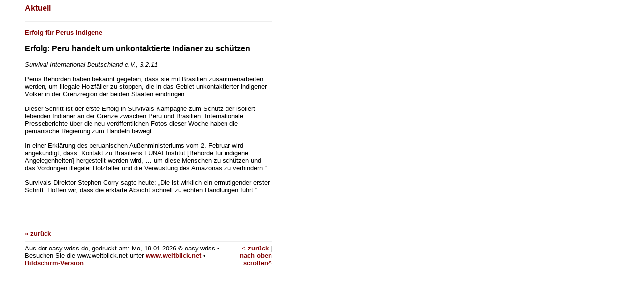

--- FILE ---
content_type: text/html
request_url: http://waldportal.org/news.tropen2011/news.tropen.20110204/print.html
body_size: 1361
content:
<!DOCTYPE HTML PUBLIC "-//W3C//DTD HTML 4.0 Transitional//EN">

<html>
<head>
  <title>Aktuell</title>
  <link rel="stylesheet" href="/css/style.css" type="text/css">
  <link rel="stylesheet" href="/style.html" type="text/css">
</head>

<body bgcolor="#ffffff" leftmargin="50">
          <!-- Content -->
<table border="0" cellpadding="0" cellspacing="0" width="500">
            <td valign="top" align="left" colspan="2">
                <h3><a name="oben">Aktuell</a></h3>
                <hr />
                <!-- news id=page.news.tropen.20110204 date=Fr, 4. Feb 2011 01:01 Uhr -->
<font face="arial, helvetica" size="+2"><b><p class="newsShort" name="page.news.tropen.20110204">
    Erfolg f&uuml;r Perus Indigene
</p></b></font>
<font face="arial, helvetica" size="+1"><b><p class="newsLong">
     
</p></b></font>
<p class="text">
    
  <h3>Erfolg: Peru handelt um unkontaktierte Indianer zu sch&uuml;tzen</h3>
  <i>Survival International Deutschland e.V., 3.2.11</i><br><br>
  
  Perus Beh&ouml;rden haben bekannt gegeben, dass sie mit Brasilien zusammenarbeiten werden, um illegale Holzf&auml;ller zu stoppen, die in das Gebiet unkontaktierter indigener V&ouml;lker in der Grenzregion der beiden Staaten eindringen.<br><br>
  
  Dieser Schritt ist der erste Erfolg in Survivals Kampagne zum Schutz der isoliert lebenden Indianer an der Grenze zwischen Peru und Brasilien. Internationale Presseberichte &uuml;ber die neu ver&ouml;ffentlichen Fotos dieser Woche haben die peruanische Regierung zum Handeln bewegt.<br><br>
  
  In einer Erkl&auml;rung des peruanischen Au&szlig;enministeriums vom 2. Februar wird angek&uuml;ndigt, dass &bdquo;Kontakt zu Brasiliens FUNAI Institut [Beh&ouml;rde f&uuml;r indigene Angelegenheiten] hergestellt werden wird, &#133; um diese Menschen zu sch&uuml;tzen und das Vordringen illegaler Holzf&auml;ller und die Verw&uuml;stung des Amazonas zu verhindern.&ldquo;<br><br>
  
  Survivals Direktor Stephen Corry sagte heute: &bdquo;Die ist wirklich ein ermutigender erster Schritt. Hoffen wir, dass die erkl&auml;rte Absicht schnell zu echten Handlungen f&uuml;hrt.&ldquo;
  
  
  
  
  
  
  
  
  <br /><br /><br /><br />
</p>
<br />

<a href="javascript:history.back();" class="bold">&#187; zur&uuml;ck</a>
            </td>
  <tr><td colspan="2"><hr /></td></tr>
  <tr><td align="left"><p>
        Aus der easy.wdss.de, gedruckt am: Mo, 19.01.2026
        &copy; easy.wdss &#149;
        Besuchen Sie die www.weitblick.net unter <a href="http://www.weitblick.net" class="bold">www.weitblick.net</a> &#149;
        <a href="index.html" class="bold">Bildschirm-Version</a></p></td>
      <td align="right"><p>
        <a href="javascript:history.back()" class="bold">&lt; zur&uuml;ck</a> |
        <a href="#oben" class="bold">nach oben scrollen^</a></p></td></tr>
</table>


</body>
</html>

--- FILE ---
content_type: text/html
request_url: http://waldportal.org/style.html
body_size: 319
content:


:hover {
text-decoration:none;
color:#B22222;
}

a {color:#800000;
       font-weight:bold;
       text-decoration:none;
}

.nav1{
font-family:arial;
font-size:11pt;
color:#800000;
font-weight:bold;
text-decoration:none;

}

.navSelect1{
font-family:arial;
font-size:11pt;
color:#D2691E;
font-weight:bold;
text-decoration:none;
}

.nav2{
font-family:arial;
font-size:9pt;
color:#800000;
font-weight:bold;
text-decoration:none;
}

.navSelect2{
font-family:arial;
font-size:9pt;
color:#D2691E;
font-weight:bold;
text-decoration:none;
margin-top:3px;
margin-left:5px;
}

.nav3{
font-family:arial;
font-size:8pt;
color:#800000;
font-weight:bold;
margin-top:3px;
margin-left:5px;
text-decoration:none;
}

.navSelect3{
font-family:arial;
font-size:8pt;
color:#D2691E;
font-weight:bold;
margin-top:3px;
margin-left:5px;
}

.nav4{
font-family:arial;
font-size:10pt;
color:#B22222;
font-weight:bold;
margin-right:15px;
margin-top:3px;
margin-left:8px;
}

.navSelect4{
font-family:arial;
font-size:10pt;
color:#B22222;
font-weight:bold;
margin-right:15px;
margin-top:3px;
margin-left:8px;
}

.titel{
font-family:arial,sans-serif;
font-size:12pt;
font-weight:bold;
color:#800000;
}
.teaser{
font-family:arial,sans-serif;
font-size:9pt;
font-weight:bold;
color:#F5F5F5;
}
.power{
font-family:arial,sans-serif;
font-size:8pt;
}
.td_oben {font-family:arial;
          font-size:9pt;
          font-weight:bold;
          color:#FFFFFF
}